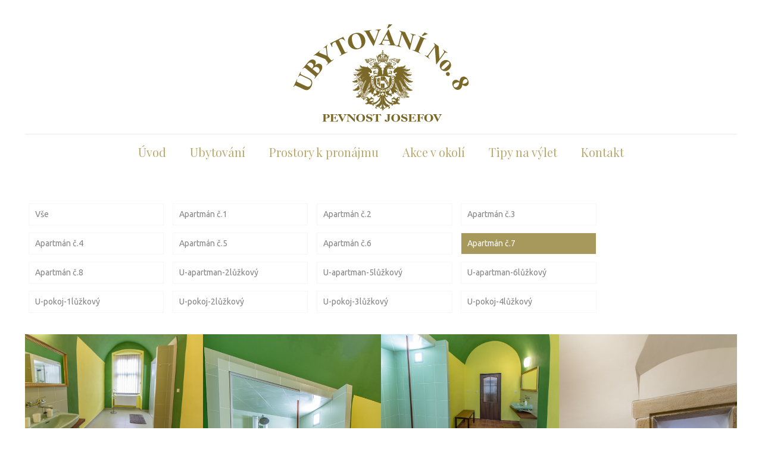

--- FILE ---
content_type: text/plain
request_url: https://www.google-analytics.com/j/collect?v=1&_v=j102&a=1125208303&t=pageview&_s=1&dl=https%3A%2F%2Fwww.ubytovani8.cz%2Fportfolio-types%2Fapartman-c-7%2F&ul=en-us%40posix&dt=Apartm%C3%A1n%20%C4%8D.7%20%E2%80%93%20Ubytov%C3%A1n%C3%AD%208%20%E2%80%93%20Josefov&sr=1280x720&vp=1280x720&_u=IEBAAEABAAAAACAAI~&jid=1490352647&gjid=1628543989&cid=613079982.1767461815&tid=UA-103565123-1&_gid=270479146.1767461815&_r=1&_slc=1&z=1280593625
body_size: -450
content:
2,cG-430HX3K94Q